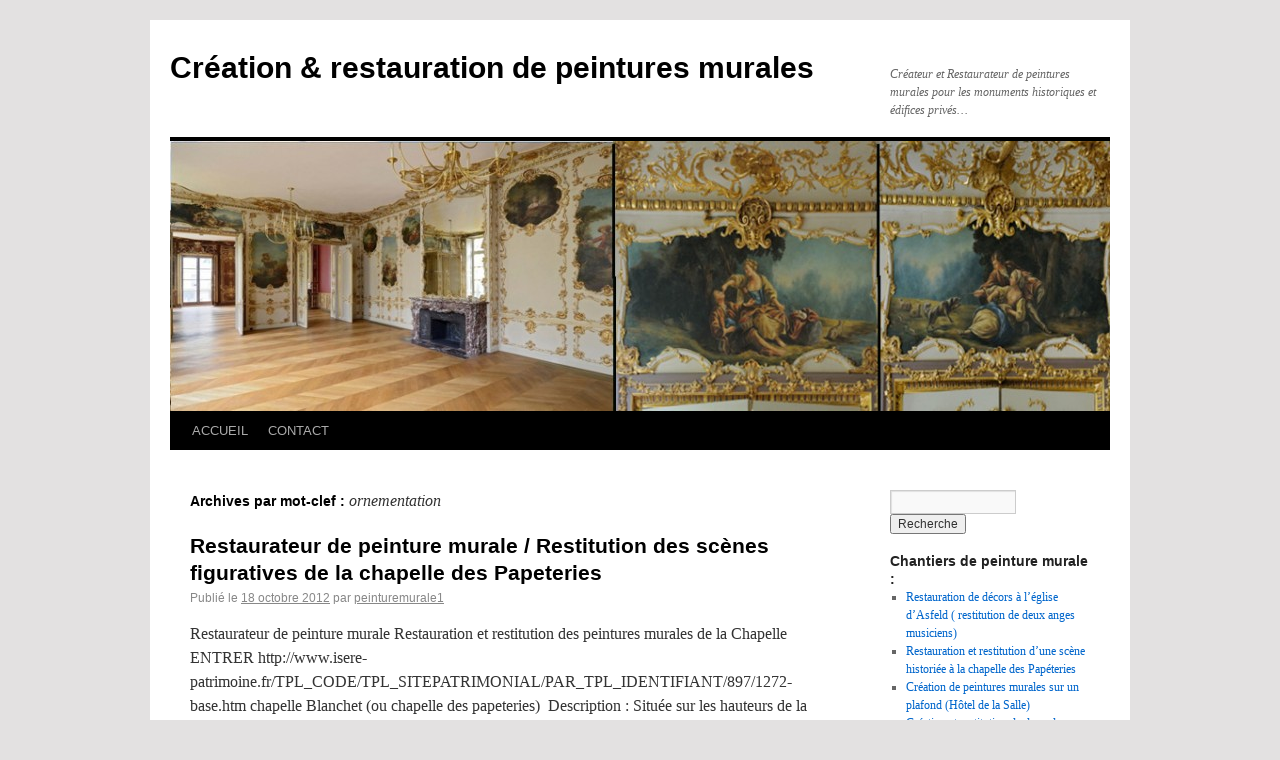

--- FILE ---
content_type: text/html; charset=UTF-8
request_url: http://restaurateur.peinture-murale.net/tag/ornementation/
body_size: 5639
content:
<!DOCTYPE html>
<html dir="ltr" lang="fr-FR" xmlns:og="http://opengraphprotocol.org/schema/">
<head>
<meta charset="UTF-8" />
<title>ornementation Archives | Création &amp; restauration de peintures muralesCréation &amp; restauration de peintures murales</title>
<link rel="profile" href="http://gmpg.org/xfn/11" />
<link rel="stylesheet" type="text/css" media="all" href="http://restaurateur.peinture-murale.net/wp-content/themes/twentyten/style.css" />
<link rel="pingback" href="http://restaurateur.peinture-murale.net/xmlrpc.php" />

<!-- This site is optimized with the Yoast WordPress SEO plugin v1.2.8.4 - http://yoast.com/wordpress/seo/ -->
<link rel="canonical" href="http://restaurateur.peinture-murale.net/tag/ornementation/" />
<meta property='og:locale' content='fr_fr'/>
<meta property='og:title' content='ornementation Archives - Création &amp; restauration de peintures murales'/>
<meta property='og:url' content='http://restaurateur.peinture-murale.net/tag/ornementation/'/>
<meta property='og:site_name' content='Création &amp; restauration de peintures murales'/>
<meta property='og:type' content='website'/>
<!-- / Yoast WordPress SEO plugin. -->

<link rel="alternate" type="application/rss+xml" title="Création &amp; restauration de peintures murales &raquo; Flux" href="http://restaurateur.peinture-murale.net/feed/" />
<link rel="alternate" type="application/rss+xml" title="Création &amp; restauration de peintures murales &raquo; Flux des commentaires" href="http://restaurateur.peinture-murale.net/comments/feed/" />
<link rel="alternate" type="application/rss+xml" title="Création &amp; restauration de peintures murales &raquo; Flux du mot-clef ornementation" href="http://restaurateur.peinture-murale.net/tag/ornementation/feed/" />
<link rel="EditURI" type="application/rsd+xml" title="RSD" href="http://restaurateur.peinture-murale.net/xmlrpc.php?rsd" />
<link rel="wlwmanifest" type="application/wlwmanifest+xml" href="http://restaurateur.peinture-murale.net/wp-includes/wlwmanifest.xml" /> 
<meta name="generator" content="WordPress 3.4.2" />
<style type="text/css" id="custom-background-css">
body.custom-background { background-color: #e3e1e1; }
</style>
</head>

<body class="archive tag tag-ornementation tag-32 custom-background">
<div id="wrapper" class="hfeed">
	<div id="header">
		<div id="masthead">
			<div id="branding" role="banner">
								<div id="site-title">
					<span>
						<a href="http://restaurateur.peinture-murale.net/" title="Création &amp; restauration de peintures murales" rel="home">Création &amp; restauration de peintures murales</a>
					</span>
				</div>
				<div id="site-description">Créateur et Restaurateur de peintures murales pour les monuments historiques et édifices privés&#8230;</div>

										<img src="http://restaurateur.peinture-murale.net/wp-content/uploads/2012/10/cropped-restaurateur_peinture_murale_Hotel_particulier.jpg" width="940" height="270" alt="" />
								</div><!-- #branding -->

			<div id="access" role="navigation">
			  				<div class="skip-link screen-reader-text"><a href="#content" title="Aller au contenu">Aller au contenu</a></div>
								<div class="menu-header"><ul id="menu-menu01" class="menu"><li id="menu-item-18" class="menu-item menu-item-type-post_type menu-item-object-page menu-item-18"><a href="http://restaurateur.peinture-murale.net/accueil_restaurateur_peinture_murale/">ACCUEIL</a></li>
<li id="menu-item-14" class="menu-item menu-item-type-post_type menu-item-object-page menu-item-14"><a href="http://restaurateur.peinture-murale.net/contact/">CONTACT</a></li>
</ul></div>			</div><!-- #access -->
		</div><!-- #masthead -->
	</div><!-- #header -->

	<div id="main">

		<div id="container">
			<div id="content" role="main">

				<h1 class="page-title">Archives par mot-clef&nbsp;: <span>ornementation</span></h1>






			<div id="post-379" class="post-379 post type-post status-publish format-standard hentry category-non-classe tag-composition tag-conservation tag-creation tag-decor tag-decoration tag-decors tag-dorure tag-figurative tag-fresque tag-fresque-murale tag-historiee tag-historique tag-monumental tag-motifs tag-mural tag-murale tag-murales tag-or tag-ornement tag-ornementation tag-patrimoine tag-peinture tag-peinture-murale tag-peintures tag-restaurateur tag-restaurateurs tag-restauration tag-restaurations tag-restitution tag-restitutions tag-scene">
			<h2 class="entry-title"><a href="http://restaurateur.peinture-murale.net/restaurateur_peinture_murale_papeteries/" title="Lien permanent vers Restaurateur de peinture murale / Restitution des scènes figuratives de la chapelle des Papeteries" rel="bookmark">Restaurateur de peinture murale / Restitution des scènes figuratives de la chapelle des Papeteries</a></h2>

			<div class="entry-meta">
				<span class="meta-prep meta-prep-author">Publié le</span> <a href="http://restaurateur.peinture-murale.net/restaurateur_peinture_murale_papeteries/" title="7 h 57 min" rel="bookmark"><span class="entry-date">18 octobre 2012</span></a> <span class="meta-sep">par</span> <span class="author vcard"><a class="url fn n" href="http://restaurateur.peinture-murale.net/author/tutu/" title="Afficher tous les articles par peinturemurale1">peinturemurale1</a></span>			</div><!-- .entry-meta -->

				<div class="entry-summary">
				<p>Restaurateur de peinture murale Restauration et restitution des peintures murales de la Chapelle ENTRER http://www.isere-patrimoine.fr/TPL_CODE/TPL_SITEPATRIMONIAL/PAR_TPL_IDENTIFIANT/897/1272-base.htm chapelle Blanchet (ou chapelle des papeteries)  Description : Située sur les hauteurs de la ville, au nord de Rives, la chapelle surplombe les anciennes papeteries &hellip; <a href="http://restaurateur.peinture-murale.net/restaurateur_peinture_murale_papeteries/">Continuer la lecture <span class="meta-nav">&rarr;</span></a></p>
			</div><!-- .entry-summary -->
	
			<div class="entry-utility">
									<span class="cat-links">
						<span class="entry-utility-prep entry-utility-prep-cat-links">Publié dans</span> <a href="http://restaurateur.peinture-murale.net/category/non-classe/" title="Voir tous les articles dans Non classé" rel="category tag">Non classé</a>					</span>
					<span class="meta-sep">|</span>
													<span class="tag-links">
						<span class="entry-utility-prep entry-utility-prep-tag-links">Marqué avec</span> <a href="http://restaurateur.peinture-murale.net/tag/composition/" rel="tag">composition</a>, <a href="http://restaurateur.peinture-murale.net/tag/conservation/" rel="tag">conservation</a>, <a href="http://restaurateur.peinture-murale.net/tag/creation/" rel="tag">création</a>, <a href="http://restaurateur.peinture-murale.net/tag/decor/" rel="tag">décor</a>, <a href="http://restaurateur.peinture-murale.net/tag/decoration/" rel="tag">décoration</a>, <a href="http://restaurateur.peinture-murale.net/tag/decors/" rel="tag">décors</a>, <a href="http://restaurateur.peinture-murale.net/tag/dorure/" rel="tag">dorure</a>, <a href="http://restaurateur.peinture-murale.net/tag/figurative/" rel="tag">figurative</a>, <a href="http://restaurateur.peinture-murale.net/tag/fresque/" rel="tag">fresque</a>, <a href="http://restaurateur.peinture-murale.net/tag/fresque-murale/" rel="tag">fresque murale</a>, <a href="http://restaurateur.peinture-murale.net/tag/historiee/" rel="tag">historiée</a>, <a href="http://restaurateur.peinture-murale.net/tag/historique/" rel="tag">historique</a>, <a href="http://restaurateur.peinture-murale.net/tag/monumental/" rel="tag">monumental</a>, <a href="http://restaurateur.peinture-murale.net/tag/motifs/" rel="tag">motifs</a>, <a href="http://restaurateur.peinture-murale.net/tag/mural/" rel="tag">mural</a>, <a href="http://restaurateur.peinture-murale.net/tag/murale/" rel="tag">murale</a>, <a href="http://restaurateur.peinture-murale.net/tag/murales/" rel="tag">murales</a>, <a href="http://restaurateur.peinture-murale.net/tag/or/" rel="tag">or</a>, <a href="http://restaurateur.peinture-murale.net/tag/ornement/" rel="tag">ornement</a>, <a href="http://restaurateur.peinture-murale.net/tag/ornementation/" rel="tag">ornementation</a>, <a href="http://restaurateur.peinture-murale.net/tag/patrimoine/" rel="tag">patrimoine</a>, <a href="http://restaurateur.peinture-murale.net/tag/peinture/" rel="tag">peinture</a>, <a href="http://restaurateur.peinture-murale.net/tag/peinture-murale/" rel="tag">peinture-murale</a>, <a href="http://restaurateur.peinture-murale.net/tag/peintures/" rel="tag">peintures</a>, <a href="http://restaurateur.peinture-murale.net/tag/restaurateur/" rel="tag">restaurateur</a>, <a href="http://restaurateur.peinture-murale.net/tag/restaurateurs/" rel="tag">restaurateurs</a>, <a href="http://restaurateur.peinture-murale.net/tag/restauration/" rel="tag">restauration</a>, <a href="http://restaurateur.peinture-murale.net/tag/restaurations/" rel="tag">restaurations</a>, <a href="http://restaurateur.peinture-murale.net/tag/restitution/" rel="tag">restitution</a>, <a href="http://restaurateur.peinture-murale.net/tag/restitutions/" rel="tag">restitutions</a>, <a href="http://restaurateur.peinture-murale.net/tag/scene/" rel="tag">scène</a>					</span>
					<span class="meta-sep">|</span>
								<span class="comments-link"><a href="http://restaurateur.peinture-murale.net/restaurateur_peinture_murale_papeteries/#respond" title="Commentaire sur Restaurateur de peinture murale / Restitution des scènes figuratives de la chapelle des Papeteries">Laisser un commentaire</a></span>
							</div><!-- .entry-utility -->
		</div><!-- #post-## -->

		
	

			</div><!-- #content -->
		</div><!-- #container -->


		<div id="primary" class="widget-area" role="complementary">
			<ul class="xoxo">

<li id="search-2" class="widget-container widget_search"><form role="search" method="get" id="searchform" action="http://restaurateur.peinture-murale.net/" >
	<div><label class="screen-reader-text" for="s">Recherche pour:</label>
	<input type="text" value="" name="s" id="s" />
	<input type="submit" id="searchsubmit" value="Recherche" />
	</div>
	</form></li><li id="nav_menu-2" class="widget-container widget_nav_menu"><h3 class="widget-title">Chantiers de peinture murale :</h3><div class="menu-menu02-container"><ul id="menu-menu02" class="menu"><li id="menu-item-37" class="menu-item menu-item-type-post_type menu-item-object-page menu-item-37"><a href="http://restaurateur.peinture-murale.net/restauration_decors_eglise_restaurateur_peinture_murale/">Restauration de décors à l&rsquo;église d&rsquo;Asfeld ( restitution de deux anges musiciens)</a></li>
<li id="menu-item-53" class="menu-item menu-item-type-post_type menu-item-object-page menu-item-53"><a href="http://restaurateur.peinture-murale.net/restauration-scene-historiee-restaurateur_peinture/">Restauration et restitution d&rsquo;une scène historiée à la chapelle des Papéteries</a></li>
<li id="menu-item-73" class="menu-item menu-item-type-post_type menu-item-object-page menu-item-73"><a href="http://restaurateur.peinture-murale.net/restitution-de-peinture-murales-figuratives_restaurateur_paris/">Création de peintures murales sur un plafond (Hôtel de la Salle)</a></li>
<li id="menu-item-105" class="menu-item menu-item-type-post_type menu-item-object-page menu-item-105"><a href="http://restaurateur.peinture-murale.net/restauration-et-restitution-peinture_scenes_champetres/">Création et restitution de deux dessus de portes (hôtel de la Salle)</a></li>
<li id="menu-item-118" class="menu-item menu-item-type-post_type menu-item-object-page menu-item-118"><a href="http://restaurateur.peinture-murale.net/restauration-hotel_particulier/">Restitution d&rsquo;un  ciel peint (hôtel de la Salle)</a></li>
<li id="menu-item-143" class="menu-item menu-item-type-post_type menu-item-object-page menu-item-143"><a href="http://restaurateur.peinture-murale.net/restauration-restitution-peinture-murale-sur-bois/">Restauration / restitution d&rsquo;une peinture murale sur en entablement en bois (Château de Montgomery )</a></li>
<li id="menu-item-156" class="menu-item menu-item-type-post_type menu-item-object-page menu-item-156"><a href="http://restaurateur.peinture-murale.net/restauration-papier_mache/">Restauration de papier Maché (Ducey)</a></li>
<li id="menu-item-171" class="menu-item menu-item-type-post_type menu-item-object-page menu-item-171"><a href="http://restaurateur.peinture-murale.net/restitution-creation-de-decors-medievaux-chateau-de-farcheville/">Création de décors peints médiévaux (Château de Farcheville)</a></li>
<li id="menu-item-178" class="menu-item menu-item-type-post_type menu-item-object-page menu-item-178"><a href="http://restaurateur.peinture-murale.net/restauration-estitution-decor-monumental/">Restauration et restitution d&rsquo;un décor monumental ( Hôtel de ville de Nancy)</a></li>
<li id="menu-item-208" class="menu-item menu-item-type-post_type menu-item-object-page menu-item-208"><a href="http://restaurateur.peinture-murale.net/restauration-decors-ornementaux/">Création de décors peints ornementaux (hôtel de Brienne)</a></li>
<li id="menu-item-224" class="menu-item menu-item-type-post_type menu-item-object-page menu-item-224"><a href="http://restaurateur.peinture-murale.net/decoration_art_nouveau/">Création et restitution de décors art nouveau (Palais Lumière)</a></li>
<li id="menu-item-242" class="menu-item menu-item-type-post_type menu-item-object-page menu-item-242"><a href="http://restaurateur.peinture-murale.net/restauration-et-restitution-de-peinture-murales-chateau-de-la-ville-deu/">Restauration et restitution de peintures murales (Château de la ville d&rsquo;EU)</a></li>
<li id="menu-item-259" class="menu-item menu-item-type-post_type menu-item-object-page menu-item-259"><a href="http://restaurateur.peinture-murale.net/decoration_restauration_peinture_murale/">Restitution de la polychromie du plafond de la salle des Guise (EU)</a></li>
<li id="menu-item-279" class="menu-item menu-item-type-post_type menu-item-object-page menu-item-279"><a href="http://restaurateur.peinture-murale.net/restauration-peintures-plafond-murale/">Restauration des peintures sur le plafond du salon Chinois (Château de Champs sur Marne)</a></li>
<li id="menu-item-317" class="menu-item menu-item-type-post_type menu-item-object-page menu-item-317"><a href="http://restaurateur.peinture-murale.net/restauration-decors_motif_lys/">Restauration et restitution de décors peints à motifs floraux (Cathédrale St Etienne à Toul)</a></li>
<li id="menu-item-493" class="menu-item menu-item-type-post_type menu-item-object-page menu-item-493"><a href="http://restaurateur.peinture-murale.net/restitution-dune-peinture-au-chateau-de-corps-nuds/">Restitution d&rsquo;une peinture au château de Corps-Nuds</a></li>
<li id="menu-item-311" class="menu-item menu-item-type-post_type menu-item-object-page menu-item-311"><a href="http://restaurateur.peinture-murale.net/creation-contemporaine-restaurateur_fresque/">Création contemporaine (St Nicolas de Veroce)   EN COURS&#8230;</a></li>
<li id="menu-item-666" class="menu-item menu-item-type-post_type menu-item-object-page menu-item-666"><a href="http://restaurateur.peinture-murale.net/restauration-decors-peints/">Décors peints. Restauration d&rsquo;un stuc marbre</a></li>
<li id="menu-item-677" class="menu-item menu-item-type-post_type menu-item-object-page menu-item-677"><a href="http://restaurateur.peinture-murale.net/restauration-de-decors-peints/">Restauration de décors peints figuratifs / Chambery</a></li>
<li id="menu-item-717" class="menu-item menu-item-type-post_type menu-item-object-page menu-item-717"><a href="http://restaurateur.peinture-murale.net/restauration-decors-peints-art/">Restauration décors peints</a></li>
<li id="menu-item-914" class="menu-item menu-item-type-post_type menu-item-object-page menu-item-914"><a href="http://restaurateur.peinture-murale.net/restauration-faux-ciel-trompe-l_oeil/">Restauration d&rsquo;un faux ciel / Trompe l&rsquo;œil</a></li>
<li id="menu-item-1353" class="menu-item menu-item-type-post_type menu-item-object-page menu-item-1353"><a href="http://restaurateur.peinture-murale.net/restaurateur-de-faux-marbre-stuc/">Restauration de faux marbre / stuc</a></li>
<li id="menu-item-1376" class="menu-item menu-item-type-post_type menu-item-object-page menu-item-1376"><a href="http://restaurateur.peinture-murale.net/renovation-stuc-marbre-faux-marbre-paris/">Restauration d&rsquo;un stuc marbre &#8211; faux marbre dans un escalier.</a></li>
<li id="menu-item-1608" class="menu-item menu-item-type-post_type menu-item-object-page menu-item-1608"><a href="http://restaurateur.peinture-murale.net/restauration-cage-descalier-xviieme-siecle/">Restauration cage d&rsquo;escalier XVIIème siècle</a></li>
<li id="menu-item-1629" class="menu-item menu-item-type-post_type menu-item-object-page menu-item-1629"><a href="http://restaurateur.peinture-murale.net/creation-de-ciels-peints-et-decors-paris-opera/">Création de ciels peints et décors. Paris &#8211; Opéra</a></li>
<li id="menu-item-1647" class="menu-item menu-item-type-post_type menu-item-object-page menu-item-1647"><a href="http://restaurateur.peinture-murale.net/ciel-avec-de-oiseaux-hotel-particulier-paris/">Ciel avec des oiseaux. Hôtel particulier. Paris</a></li>
<li id="menu-item-1663" class="menu-item menu-item-type-post_type menu-item-object-page menu-item-1663"><a href="http://restaurateur.peinture-murale.net/decors-sur-une-voussure-dorure-paris/">Décors sur une voussure. Dorure. Paris</a></li>
</ul></div></li><li id="nav_menu-3" class="widget-container widget_nav_menu"><h3 class="widget-title">Décorations murales contemporaines</h3><div class="menu-menu03-container"><ul id="menu-menu03" class="menu"><li id="menu-item-434" class="menu-item menu-item-type-post_type menu-item-object-page menu-item-434"><a href="http://restaurateur.peinture-murale.net/decorateur-interieur-decoration-murale-metal/">Décorateur d&rsquo;intérieur / Décoration murale en métal</a></li>
<li id="menu-item-395" class="menu-item menu-item-type-custom menu-item-object-custom menu-item-395"><a href="http://peintre_decorateur_paris.peinture-murale.org/decoration-murale-en-metal-etain-oxyde/">Décoration murale en métal oxydé</a></li>
<li id="menu-item-396" class="menu-item menu-item-type-custom menu-item-object-custom menu-item-396"><a href="http://peintre_decorateur_paris.peinture-murale.org/decoration-murale-en-metal-etain-repousse/">Décoration murale en métal repoussé</a></li>
<li id="menu-item-414" class="menu-item menu-item-type-post_type menu-item-object-page menu-item-414"><a href="http://restaurateur.peinture-murale.net/decoration-interieur-murale-metal/">Décoration murale / Dosseret ( Crédence ) en métal</a></li>
<li id="menu-item-454" class="menu-item menu-item-type-post_type menu-item-object-page menu-item-454"><a href="http://restaurateur.peinture-murale.net/decoration-metal-decorateur-interieur/">Décoration en métal / Cheminée contemporaine</a></li>
</ul></div></li><li id="nav_menu-4" class="widget-container widget_nav_menu"><h3 class="widget-title">Stages</h3><div class="menu-menu04-container"><ul id="menu-menu04" class="menu"><li id="menu-item-722" class="menu-item menu-item-type-post_type menu-item-object-page menu-item-722"><a href="http://restaurateur.peinture-murale.net/stage-de-fresque/">Stage de fresque / Formation professionnelle</a></li>
<li id="menu-item-1163" class="menu-item menu-item-type-post_type menu-item-object-page menu-item-1163"><a href="http://restaurateur.peinture-murale.net/formation-theorique-aux-peintures-ecologiques/">Formation théorique aux peintures et matériaux naturels</a></li>
<li id="menu-item-1435" class="menu-item menu-item-type-post_type menu-item-object-page menu-item-1435"><a href="http://restaurateur.peinture-murale.net/stage-de-fresque/stage-de-sgraffito-a-paris/">Stage de SGRAFFITO à PARIS</a></li>
<li id="menu-item-1438" class="menu-item menu-item-type-post_type menu-item-object-page menu-item-1438"><a href="http://restaurateur.peinture-murale.net/stage-de-portrait-en-bas-relief-a-paris/">Stage de portrait en bas-relief à Paris</a></li>
</ul></div></li>			</ul>
		</div><!-- #primary .widget-area -->

	</div><!-- #main -->

	<div id="footer" role="contentinfo">
		<div id="colophon">



			<div id="footer-widget-area" role="complementary">


				<div id="second" class="widget-area">
					<ul class="xoxo">
						<li id="meta-2" class="widget-container widget_meta"><h3 class="widget-title">Méta</h3>			<ul>
						<li><a rel="nofollow" href="http://restaurateur.peinture-murale.net/wp-login.php">Connexion</a></li>
			<li><a href="http://restaurateur.peinture-murale.net/feed/" title="Suivez ce site par syndication RSS 2.0">Flux <abbr title="Really Simple Syndication">RSS</abbr> des articles</a></li>
			<li><a href="http://restaurateur.peinture-murale.net/comments/feed/" title="Les derniers commentaires pour tous les articles, au format RSS"><abbr title="Really Simple Syndication">RSS</abbr> des commentaires</a></li>
			<li><a href="http://www.wordpress-fr.net/" title="Propulsé par WordPress, plate-forme de publication personnelle sémantique de pointe.">WordPress.org</a></li>
						</ul>
</li>		<li id="recent-posts-2" class="widget-container widget_recent_entries">		<h3 class="widget-title">Articles récents</h3>		<ul>
				<li><a href="http://restaurateur.peinture-murale.net/pass-culture/" title="Découverte des métiers artistiques avec le Pass Culture: Dessin, peinture, dorure, illustration, fresque, décoration">Découverte des métiers artistiques avec le Pass Culture: Dessin, peinture, dorure, illustration, fresque, décoration</a></li>
				<li><a href="http://restaurateur.peinture-murale.net/restaurateur-faux-marbre/" title="Restaurateur de faux marbre">Restaurateur de faux marbre</a></li>
				<li><a href="http://restaurateur.peinture-murale.net/restaurateur-faux-marbres-paris/" title="Restaurateur de faux marbres à Paris">Restaurateur de faux marbres à Paris</a></li>
				<li><a href="http://restaurateur.peinture-murale.net/emploi_peintre_decors_prixart/" title="Prixart / emploi peintre en décors, décorateur.">Prixart / emploi peintre en décors, décorateur.</a></li>
				<li><a href="http://restaurateur.peinture-murale.net/fresque-dates-des-formations/" title="Fresque : Dates des formations">Fresque : Dates des formations</a></li>
				<li><a href="http://restaurateur.peinture-murale.net/cours-de-peinture-paris/" title="Cours de peinture Paris">Cours de peinture Paris</a></li>
				<li><a href="http://restaurateur.peinture-murale.net/restaurateur_peinture_murale_papeteries/" title="Restaurateur de peinture murale / Restitution des scènes figuratives de la chapelle des Papeteries">Restaurateur de peinture murale / Restitution des scènes figuratives de la chapelle des Papeteries</a></li>
				</ul>
		</li><li id="tag_cloud-3" class="widget-container widget_tag_cloud"><h3 class="widget-title">Mots-clefs</h3><div class="tagcloud"><a href='http://restaurateur.peinture-murale.net/tag/animateur/' class='tag-link-51' title='1 sujet' style='font-size: 8pt;'>animateur</a>
<a href='http://restaurateur.peinture-murale.net/tag/art/' class='tag-link-43' title='1 sujet' style='font-size: 8pt;'>art</a>
<a href='http://restaurateur.peinture-murale.net/tag/artistiques/' class='tag-link-61' title='1 sujet' style='font-size: 8pt;'>artistiques</a>
<a href='http://restaurateur.peinture-murale.net/tag/arts-plastiques/' class='tag-link-54' title='1 sujet' style='font-size: 8pt;'>arts plastiques</a>
<a href='http://restaurateur.peinture-murale.net/tag/chantier/' class='tag-link-58' title='1 sujet' style='font-size: 8pt;'>chantier</a>
<a href='http://restaurateur.peinture-murale.net/tag/chantiers/' class='tag-link-59' title='1 sujet' style='font-size: 8pt;'>chantiers</a>
<a href='http://restaurateur.peinture-murale.net/tag/composition/' class='tag-link-18' title='2 sujets' style='font-size: 16.4pt;'>composition</a>
<a href='http://restaurateur.peinture-murale.net/tag/conservation/' class='tag-link-24' title='2 sujets' style='font-size: 16.4pt;'>conservation</a>
<a href='http://restaurateur.peinture-murale.net/tag/cours/' class='tag-link-39' title='2 sujets' style='font-size: 16.4pt;'>Cours</a>
<a href='http://restaurateur.peinture-murale.net/tag/dessin/' class='tag-link-40' title='2 sujets' style='font-size: 16.4pt;'>dessin</a>
<a href='http://restaurateur.peinture-murale.net/tag/dorure/' class='tag-link-36' title='2 sujets' style='font-size: 16.4pt;'>dorure</a>
<a href='http://restaurateur.peinture-murale.net/tag/decor/' class='tag-link-28' title='2 sujets' style='font-size: 16.4pt;'>décor</a>
<a href='http://restaurateur.peinture-murale.net/tag/decorateur/' class='tag-link-46' title='1 sujet' style='font-size: 8pt;'>décorateur</a>
<a href='http://restaurateur.peinture-murale.net/tag/decoration/' class='tag-link-30' title='2 sujets' style='font-size: 16.4pt;'>décoration</a>
<a href='http://restaurateur.peinture-murale.net/tag/decors/' class='tag-link-29' title='2 sujets' style='font-size: 16.4pt;'>décors</a>
<a href='http://restaurateur.peinture-murale.net/tag/emploi/' class='tag-link-44' title='1 sujet' style='font-size: 8pt;'>emploi</a>
<a href='http://restaurateur.peinture-murale.net/tag/emplois/' class='tag-link-55' title='1 sujet' style='font-size: 8pt;'>emplois</a>
<a href='http://restaurateur.peinture-murale.net/tag/exposition/' class='tag-link-52' title='1 sujet' style='font-size: 8pt;'>exposition</a>
<a href='http://restaurateur.peinture-murale.net/tag/figurative/' class='tag-link-17' title='2 sujets' style='font-size: 16.4pt;'>figurative</a>
<a href='http://restaurateur.peinture-murale.net/tag/fresque/' class='tag-link-15' title='2 sujets' style='font-size: 16.4pt;'>fresque</a>
<a href='http://restaurateur.peinture-murale.net/tag/fresque-murale/' class='tag-link-22' title='2 sujets' style='font-size: 16.4pt;'>fresque murale</a>
<a href='http://restaurateur.peinture-murale.net/tag/galerie/' class='tag-link-53' title='1 sujet' style='font-size: 8pt;'>galerie</a>
<a href='http://restaurateur.peinture-murale.net/tag/historique/' class='tag-link-26' title='2 sujets' style='font-size: 16.4pt;'>historique</a>
<a href='http://restaurateur.peinture-murale.net/tag/historiee/' class='tag-link-33' title='2 sujets' style='font-size: 16.4pt;'>historiée</a>
<a href='http://restaurateur.peinture-murale.net/tag/monumental/' class='tag-link-34' title='2 sujets' style='font-size: 16.4pt;'>monumental</a>
<a href='http://restaurateur.peinture-murale.net/tag/motifs/' class='tag-link-35' title='2 sujets' style='font-size: 16.4pt;'>motifs</a>
<a href='http://restaurateur.peinture-murale.net/tag/mural/' class='tag-link-23' title='2 sujets' style='font-size: 16.4pt;'>mural</a>
<a href='http://restaurateur.peinture-murale.net/tag/murale/' class='tag-link-7' title='2 sujets' style='font-size: 16.4pt;'>murale</a>
<a href='http://restaurateur.peinture-murale.net/tag/or/' class='tag-link-37' title='2 sujets' style='font-size: 16.4pt;'>or</a>
<a href='http://restaurateur.peinture-murale.net/tag/ornement/' class='tag-link-31' title='2 sujets' style='font-size: 16.4pt;'>ornement</a>
<a href='http://restaurateur.peinture-murale.net/tag/paris/' class='tag-link-41' title='2 sujets' style='font-size: 16.4pt;'>Paris</a>
<a href='http://restaurateur.peinture-murale.net/tag/patrimoine/' class='tag-link-27' title='2 sujets' style='font-size: 16.4pt;'>patrimoine</a>
<a href='http://restaurateur.peinture-murale.net/tag/peintre/' class='tag-link-45' title='1 sujet' style='font-size: 8pt;'>peintre</a>
<a href='http://restaurateur.peinture-murale.net/tag/peinture/' class='tag-link-5' title='3 sujets' style='font-size: 22pt;'>peinture</a>
<a href='http://restaurateur.peinture-murale.net/tag/peintures/' class='tag-link-11' title='2 sujets' style='font-size: 16.4pt;'>peintures</a>
<a href='http://restaurateur.peinture-murale.net/tag/photographe/' class='tag-link-49' title='1 sujet' style='font-size: 8pt;'>photographe</a>
<a href='http://restaurateur.peinture-murale.net/tag/photographie/' class='tag-link-48' title='1 sujet' style='font-size: 8pt;'>photographie</a>
<a href='http://restaurateur.peinture-murale.net/tag/projets/' class='tag-link-60' title='1 sujet' style='font-size: 8pt;'>projets</a>
<a href='http://restaurateur.peinture-murale.net/tag/restaurateur/' class='tag-link-8' title='2 sujets' style='font-size: 16.4pt;'>restaurateur</a>
<a href='http://restaurateur.peinture-murale.net/tag/restaurateurs/' class='tag-link-10' title='2 sujets' style='font-size: 16.4pt;'>restaurateurs</a>
<a href='http://restaurateur.peinture-murale.net/tag/restauration/' class='tag-link-19' title='2 sujets' style='font-size: 16.4pt;'>restauration</a>
<a href='http://restaurateur.peinture-murale.net/tag/team-building/' class='tag-link-50' title='1 sujet' style='font-size: 8pt;'>team building</a>
<a href='http://restaurateur.peinture-murale.net/tag/travail/' class='tag-link-56' title='1 sujet' style='font-size: 8pt;'>travail</a>
<a href='http://restaurateur.peinture-murale.net/tag/travaux/' class='tag-link-57' title='1 sujet' style='font-size: 8pt;'>travaux</a>
<a href='http://restaurateur.peinture-murale.net/tag/trompe-loeil/' class='tag-link-47' title='1 sujet' style='font-size: 8pt;'>trompe l'oeil</a></div>
</li>					</ul>
				</div><!-- #second .widget-area -->



			</div><!-- #footer-widget-area -->

			<div id="site-info">
				<a href="http://restaurateur.peinture-murale.net/" title="Création &amp; restauration de peintures murales" rel="home">
					Création &amp; restauration de peintures murales				</a>
			</div><!-- #site-info -->

			<div id="site-generator">
								<a href="http://wordpress.org/" title="Plate-forme de publication personnelle à la pointe de la sémantique" rel="generator">Fièrement propulsé par WordPress</a>
			</div><!-- #site-generator -->

		</div><!-- #colophon -->
	</div><!-- #footer -->

</div><!-- #wrapper -->

</body>
</html>
